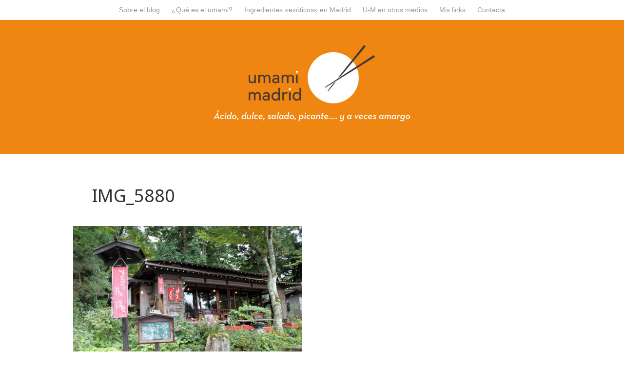

--- FILE ---
content_type: text/html; charset=UTF-8
request_url: http://www.umami-madrid.com/wp-admin/admin-ajax.php
body_size: 78
content:
WPP: OK. Execution time: 0.003493 seconds